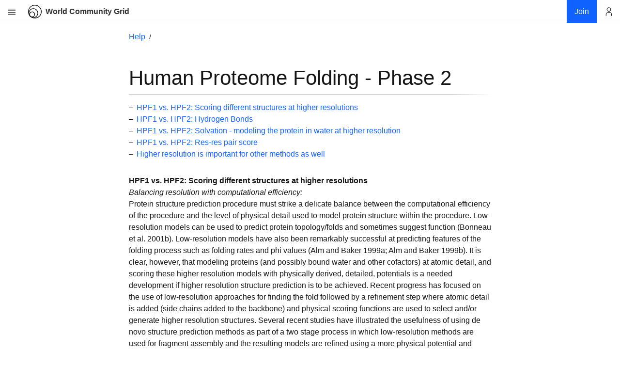

--- FILE ---
content_type: text/html; charset=UTF-8
request_url: https://www.worldcommunitygrid.org/help/topic.s?shortName=hpf2
body_size: 4733
content:


  











<!doctype html>
<html>
<head>
    <meta charset="utf-8">
    
        <meta name="viewport" content="width=device-width,initial-scale=1">
    
    
    
    
    
        
    
    
    
        
        
            <title>World Community Grid - Help</title>
        
    
    
    
    
    
        


<meta name="Description" content="World Community Grid enables anyone with a computer, smartphone or tablet to donate their unused computing power to advance cutting-edge scientific research on topics related to health, poverty and sustainability."/>
<meta name="Keywords" content="World Community Grid, Volunteer Computing, Let your computer daydream science"/>










<meta property="og:url" content="https://www.worldcommunitygrid.org/help/topic.s?shortName=hpf2" />
<meta property="og:type" content="website" />
<meta property="og:title" content="Help" />
<meta property="og:description" content="What if you could support causes you care about while reading this post? Your device&amp;#8217;s unused computing power can help scientists tackle some of the world&amp;#8217;s biggest problems: from finding better #HIV and #cancer treatments to more efficient sources of renewable energy? I just joined World Community Grid to help &amp;#8211; join me!" />
<meta property="og:image" content="https://www.worldcommunitygrid.org/images/logo_images/wcg_logo_square_new_200x200.png" />
<meta property="og:image:secure_url" content="https://www.worldcommunitygrid.org/images/logo_images/wcg_logo_square_new_200x200.png" />
<meta property="og:image:width" content="200" />
<meta property="og:image:height" content="200" />
<meta name="twitter:card" content="summary" />
<meta name="twitter:site" content="@WCGrid" />
<meta name="twitter:creator" content="@WCGrid" />


    
    
    
    <script>
    var WCG = {};
    WCG.facebook = {};
    WCG.facebook.app_id=112250102148804;
    WCG.locale = {};
    WCG.locale.language='en';
    WCG.locale.country='US';
</script>

    
    
        
<link rel="stylesheet" type="text/css" href="/generated/css/wcg_8ff7f2b046.css" />
<script src="/generated/js/wcg_8a248d7cc7.js"></script>
<script>
	var $j = jQuery.noConflict();
</script>

    
    
    
    
    
    
    <link href="/static/css/2.7b4bf2a7.chunk.css" rel="stylesheet"/>
<link href="/static/css/main.a189a511.chunk.css" rel="stylesheet"/>

</head>


    <body class="wcg-context-page">


    <div class="wcg-legacy-layout wcg-legacy-vertical-flex-container" >
        



<div id="header" class="header__container" data-context-type="help" data-context-section="projects" data-context-highlight="hpf2"></div>
        <div id="top" class="wcg-legacy-vertical-flex-item wcg-legacy-vertical-flex-container">
            
            
            <div class="wcg-legacy-vertical-flex-item wcg-legacy-long-nav-container" >
	            




<div id="wcg--left-nav" class="bx--side-nav__display-on-wide wcg-context-long-nav" data-context-type="help" data-context-section="projects" data-context-highlight="hpf2"></div>
	            <div class="bx--grid" style="width: 100%">
	                <div class="bx--row">
	                    <div class="bx--col-sm-4 bx--col-md-8 bx--offset-lg-3 bx--col-lg-10 bx--offset-xlg-1 bx--col-xlg-10">

	                    <div class="wcg-legacy wcg-body-padding">
	                        







<main class="help">
    <nav class="bx--breadcrumb" aria-label="breadcrumb">
        <div class="bx--breadcrumb-item">
            <a href="/help/help.s" class="bx--link" >Help</a>
        </div>
    </nav>
    <h1 class="page-header">Human Proteome Folding - Phase 2</h1>
    <hr/>
    <article class="middle-article">
        <section>
            <ul>
            
                <li><a href="#225">HPF1 vs. HPF2: Scoring different structures at higher resolutions</a></li>
            
                <li><a href="#226">HPF1 vs. HPF2: Hydrogen Bonds</a></li>
            
                <li><a href="#227">HPF1 vs. HPF2: Solvation - modeling the protein in water at higher resolution</a></li>
            
                <li><a href="#228">HPF1 vs. HPF2:  Res-res pair score</a></li>
            
                <li><a href="#229">Higher resolution is important for other methods as well</a></li>
            
            </ul>
        </section> 
        <section>
            
            
                <br />
                <h3 id="225" class="top-offset">HPF1 vs. HPF2: Scoring different structures at higher resolutions</h3>
                <p class="hide-if-empty"><span class="contentTextItalic">Balancing resolution with computational efficiency:</span><br />
Protein structure prediction procedure must strike a delicate balance between the computational efficiency of the procedure and the level of physical detail used to model protein structure within the procedure. Low-resolution models can be used to predict protein topology/folds and sometimes suggest function (Bonneau et al. 2001b).  Low-resolution models have also been remarkably successful at predicting features of the folding process such as folding rates and phi values (Alm and Baker 1999a; Alm and Baker 1999b). It is clear, however, that modeling proteins (and possibly bound water and other cofactors) at atomic detail, and scoring these higher resolution models with physically derived, detailed, potentials is a needed development if higher resolution structure prediction is to be achieved.
 Recent progress has focused on the use of low-resolution approaches for finding the fold followed by a refinement step where atomic detail is added (side chains added to the backbone) and physical scoring functions are used to select and/or generate higher resolution structures. Several recent studies have illustrated the usefulness of using de novo structure prediction methods as part of a two stage process in which low-resolution methods are used for fragment assembly and the resulting models are refined using a more physical potential and atomic detail (e.g. rotamers) to represent side chains (Bradley et al. 2003; Misura and Baker 2005; Tsai et al. 2003).  In the first step Rosetta is used to search the space of possible backbone conformations with all side chains represented as centroids. This process is well described and has well characterized error rates and behavior. High confidence or low scoring models are then refined using potentials that account for atomic detail such as hydrogen bonding, van der Waals forces and electrostatics.<br />
One major challenge that faces methods attempting to refine de novo methods is that the addition of side-chain degrees of freedom combined with the reduced length scale (reduced radius of convergence) of the potentials employed require the sampling of a much larger space of possible conformations. Thus, one has to correctly determine roughly twice the number of bond angles to a higher tolerance if one hopes to succeed.</p>
                <br />
                <div class="right-align">
                    <a href="#top">Return to Top&nbsp;<img src="/images/top.png" alt=""></a>
                </div>
            
            
                <br />
                <h3 id="226" class="top-offset">HPF1 vs. HPF2: Hydrogen Bonds</h3>
                <p class="hide-if-empty"><p>An illustrative example of the difference in HPF1 and HPF2 is the difference between low-resolution methods and high-resolution methods for the scoring of <a class="contentLink" href="https://en.wikipedia.org/wiki/Hydrogen_bond" rel="noopener noreferrer" target="_blank">hydrogen bonds</a><span class="contentText">. In HPF1 we used the strand packing score, now, for HPF2, we use the hydrogen bond score. In the HPF1 procedure backbone hydrogen bonding is scored indirectly by a term designed to pack strands into sheets that simply looks to see that strands are aligned. Hydrogen bonding in helices is not modeled and it is assumed that hydrogen bond are satisfied in helices. This low-resolution method first reduces strands to vectors (ignoring helical secondary structure fragments) and then scores strand arrangement (and the correct hydrogen bonding implicit in this arrangement) via functions dependent on the angular and distance relationships between the two vectors. Thus, the scoring function is robust to a rather large amount of error in the coordinates of individual atoms participating in backbone hydrogen bonds (as large numbers of residues are reduced to the angle and distance between the two vectors representing the strands). In the high-resolution, refinement, mode of Rosetta an empirical hydrogen bond terms with angle and distance dependence between individual electro-positive and electro-negative atoms is used (Rohl, 2005). This more detailed hydrogen bond term has a higher fidelity and a more straightforward connection to the calculation of physically realistic energies (meaningful units, physicists won&#39;t make as much fun of us for using this one) but requires more sampling, as small changes in the backbone can cause large fluctuations in computed energy. Here is a small protein with the chain colored from N-terminus/start/blue to C-terminus/red.</span></p>
</p>
                <br />
                <div class="right-align">
                    <a href="#top">Return to Top&nbsp;<img src="/images/top.png" alt=""></a>
                </div>
            
            
                <br />
                <h3 id="227" class="top-offset">HPF1 vs. HPF2: Solvation - modeling the protein in water at higher resolution</h3>
                <p class="hide-if-empty">Another major challenge with high-resolution methods is the difficulty of computing accurate potentials for atomic-detail protein modeling in solvent; with electrostatic and solvation terms being among the most difficult terms to accurately model. Full treatment of the free energy of a protein conformation (with correct treatment of dielectric screening) is not a problem with an efficient solution and the computational cost of full treatment of electrostatic free energy (by solving the Poisson-Boltzmann or linearized Poisson-Boltzmann equations for large numbers of conformations) is high. In spite of these difficulties several studies have shown that refinement of de novo structures with atomic-detail potentials can increase our ability to select and or generate near native structures. These methods can correctly select near native conformations from these ensembles and improve near native structures, but still rely heavily on the initial low-resolution search to produce an ensemble containing good starting structures (HPF2 like methods rely on initial search with HPF1 like methods) (Lee et al. 2001; Misura and Baker 2005; Tsai et al. 2003).  Some recent examples of high res predictions are quite encouraging, and an emerging consensus in the field is that higher resolution de novo structure prediction (structure predictions with atomic detail representations of side chains) will begin to work if sampling is dramatically increased (thus the grid!). The solvation score is depicted in one of the three score panels in the HPF2 client.</p>
                <br />
                <div class="right-align">
                    <a href="#top">Return to Top&nbsp;<img src="/images/top.png" alt=""></a>
                </div>
            
            
                <br />
                <h3 id="228" class="top-offset">HPF1 vs. HPF2:  Res-res pair score</h3>
                <p class="hide-if-empty">The pair score in HPF2 is like the pair score in HPF1, but HPF2-pair score takes the position of Rotamers (a way of efficiently representing all side chain atoms) instead of centroid positions (representing the amino acid as a blurred out single point). So think of the HPF2 pair score as a all-atom version of the HPF1 pair score (appropriately re parameterized, of course).</p>
                <br />
                <div class="right-align">
                    <a href="#top">Return to Top&nbsp;<img src="/images/top.png" alt=""></a>
                </div>
            
            
                <br />
                <h3 id="229" class="top-offset">Higher resolution is important for other methods as well</h3>
                <p class="hide-if-empty">Progress in high-resolution structure prediction will invariably be carried out in parallel with methods including but not limited to: predicting protein-protein interactions, designing proteins and distilling structures from partially assigned experimental data sets.  Indeed many of the scoring and search strategies that high-resolution de novo structure refinement methods employ were initially developed in the context of homology modeling and protein design (Kuhlman et al. 2002) (Rohl 2004a). The Rosetta commons is currently developing Rosetta for all these methods and more. The part of Rosetta we use for HPF2 is less than half the code.</p>
                <br />
                <div class="right-align">
                    <a href="#top">Return to Top&nbsp;<img src="/images/top.png" alt=""></a>
                </div>
            
            
        </section>
    </article>
</main>
	                    </div>
	                    </div>
	                </div>
	            </div>
            </div>
        </div>
        <div id="footer"></div>
    </div>
    
    <script src="/static/js/runtime-main.eec01e85.js">
</script>
<script src="/static/js/2.2593f09a.chunk.js">
</script>
<script src="/static/js/main.859d1bf2.chunk.js">
</script>

    
    




<noscript><iframe src="//www.googletagmanager.com/ns.html?id=GTM-P7SR87"
height="0" width="0" style="display:none;visibility:hidden"></iframe></noscript>
<script>(function(w,d,s,l,i){w[l]=w[l]||[];w[l].push({'gtm.start':
new Date().getTime(),event:'gtm.js'});var f=d.getElementsByTagName(s)[0],
j=d.createElement(s),dl=l!='dataLayer'?'&l='+l:'';j.async=true;j.src=
'//www.googletagmanager.com/gtm.js?id='+i+dl;f.parentNode.insertBefore(j,f);
})(window,document,'script','dataLayer','GTM-P7SR87');</script>



<script>
wcg_init();
</script>
</body>
</html>
